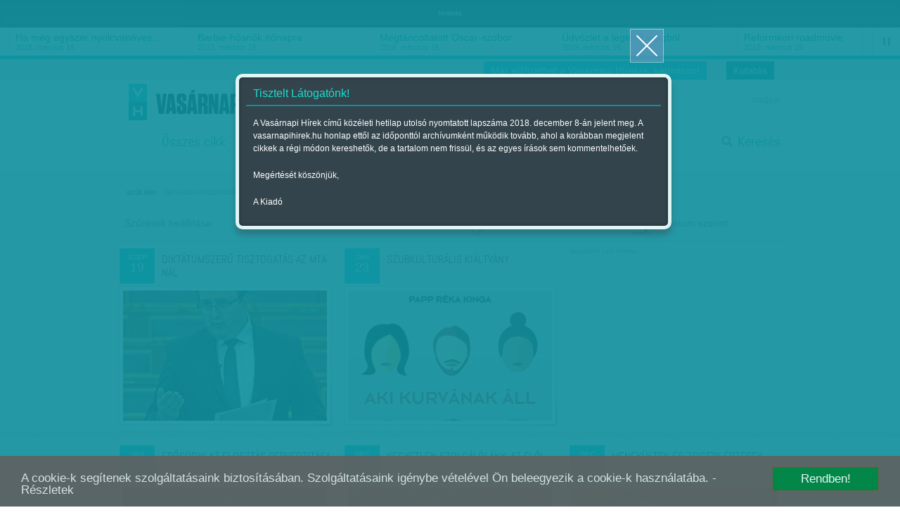

--- FILE ---
content_type: text/html; charset=utf-8
request_url: https://www.vasarnapihirek.hu/cikkek/?cimke_54=54
body_size: 12650
content:
<!DOCTYPE html PUBLIC "-//W3C//DTD XHTML 1.0 Transitional//EN" "http://www.w3.org/TR/xhtml1/DTD/xhtml1-transitional.dtd">
<html xmlns="http://www.w3.org/1999/xhtml" xmlns:fb="http://ogp.me/ns/fb#" lang="hu" xml:lang="hu">
<head>
    <META http-equiv="Content-Type" content="text/html; charset=utf-8" />
    <META http-equiv="Content-Language" content="hu" />
    <META NAME="AUTHOR" CONTENT="Vasárnapi hírek"/>
    <META NAME="COPYRIGHT" CONTENT="Copyright (C) 2026, XXI század Média Kft."/>
    <!-- META NAME="KEYWORDS" CONTENT="Címlap,"/ -->
    <META NAME="DESCRIPTION" CONTENT=""/>
    <META NAME="ROBOTS" CONTENT="INDEX, FOLLOW"/>
    <META NAME="REVISIT-AFTER" CONTENT="1 DAYS"/>

    <meta property="fb:admins" content="100000767527465,100001234820994,100000513361155"/>
	<meta property="fb:app_id" content="165578380132207"/>
    <meta property="og:title" content="Címlap - Vasárnapi hírek" />
    <meta property="og:type" content="website" />
    <meta property="og:url" content="http://www.vasarnapihirek.hu/cikkek/" />
    <meta property="og:image" content="" />
    <meta property="og:site_name" content="Vasárnapi hírek" />
    <meta property="og:description" content=""/>

        <link rel="AUTHOR" title="Impresszum" href="/impresszum" />
    <link rel="HOME" title="Vasárnapi hírek" href="www.vasarnapihirek.hu" />

    <meta name="viewport" content="width=device-width, initial-scale=1, maximum-scale=1" />
    
    
	<link rel="icon" type="image/png" href="/images/_VH/general/favicon.png" />
    <!--[if IE]><link rel="shortcut icon" href="/favicon.ico" /><![endif]-->
    
    <meta name="apple-mobile-web-app-capable" content="no" />
    <meta name="apple-mobile-web-app-status-bar-style" content="default" />
	<meta name="apple-mobile-web-app-title" content="" />


    <link rel="apple-touch-icon-precomposed" sizes="57x57" href="/images/_VH/icons/ios-webclip__57x57.png" />
    <link rel="apple-touch-icon-precomposed" sizes="72x72" href="/images/_VH/icons/ios-webclip__72x72.png" />
	<link rel="apple-touch-icon-precomposed" sizes="114x114" href="/images/_VH/icons/ios-webclip__114x114.png" />
	<link rel="apple-touch-icon-precomposed" sizes="144x144" href="/images/_VH/icons/ios-webclip__144x144.png" />

	<link rel="apple-touch-icon-precomposed" sizes="60x60" href="/images/_VH/icons/ios-webclip__60x60.png" />
	<link rel="apple-touch-icon-precomposed" sizes="76x76" href="/images/_VH/icons/ios-webclip__76x76.png" />
	<link rel="apple-touch-icon-precomposed" sizes="120x120" href="/images/_VH/icons/ios-webclip__120x120.png" />
	<link rel="apple-touch-icon-precomposed" sizes="152x152" href="/images/_VH/icons/ios-webclip__152x152.png" />

	

    <link href="www.vasarnapihirek.hu/rss" title="Címlap - Vasárnapi hírek" type="application/rss+xml" rel="alternate" />
    <title>Címlap - Vasárnapi hírek</title>
    
    <link rel="stylesheet" type="text/css" media="screen" href="/_template/merge_file.php?type=css&ajax=true" />
	
	
	<!--[if IE]>
	<link rel="stylesheet" type="text/css" media="screen" href="/stylesheets/ie/ie.css" />
	<![endif]-->

	<!--[if lte IE 8]>
	<link rel="stylesheet" type="text/css" media="screen" href="/stylesheets/ie/ie8-and-below.css" />
	<![endif]-->

	
    <script type="text/javascript" charset="utf-8" src="/_template/merge_file.php?type=javascript&ajax=true"></script>
    <script type="text/javascript" charset="utf-8" src="/scripts/lang.js.php?ajax=true"></script>
    <script type="text/javascript" charset="utf-8" src="/scripts/ads.popup-msg.js"></script>
	<!--<script type="text/javascript" charset="utf-8">
		VideoJS.setupAllWhenReady();
	</script>-->
     
	<script type="text/javascript" charset="utf-8">
		$(function() {
			$("#menu-stickey, .stickey-submenu-inner").lavaLamp({
				fx: "backout",
				speed: 1000,
				click: function(event, menuItem) {
					return false;
				}
			});
		});
	</script>

	<!-- Google publisher -->
	<script type='text/javascript'>
		(function() {
		var useSSL = 'https:' == document.location.protocol;
		var src = (useSSL ? 'https:' : 'http:') +
		'//www.googletagservices.com/tag/js/gpt.js';
		document.write('<scr' + 'ipt src="' + src + '"></scr' + 'ipt>');
		})();
    </script>
    
     <script type="text/javascript" src="/scripts/cookieconsent.js"></script>
     
    <script type='text/javascript'>
        googletag.defineSlot('/52874944/Vasárnapi_hírek_top', [[728, 90], [920, 100], [970, 90]], 'div-gpt-ad-1535623186138-0').addService(googletag.pubads());
        googletag.defineSlot('/52874944/Vasárnapi_hirek_300x250_1', [[250, 250], [300, 250]], 'div-gpt-ad-1392363332069-1').addService(googletag.pubads());
		googletag.defineSlot('/52874944/Vasárnapi_hírek_300x250_2', [[250, 250], [300, 250]], 'div-gpt-ad-1392363332069-2').addService(googletag.pubads());
		googletag.defineSlot('/52874944/Vasarnapi_hirel_full', [[330, 247], [468, 60], [468, 120], [468, 180], [400, 400]], 'div-gpt-ad-1535622945375-0').addService(googletag.pubads());
		googletag.defineSlot('/52874944/Vasarnapi_hirek_full_kepek_alatt', [[468, 120], [468, 60], [400, 400], [468, 600], [468, 180], [330, 247], [300, 250]], 'div-gpt-ad-1539326009513-0').addService(googletag.pubads());
        
		googletag.pubads().enableSyncRendering();
		googletag.pubads().enableSingleRequest();
        googletag.pubads().collapseEmptyDivs();
		googletag.enableServices();
    </script>



</head>
<body>
	<!-- Analytics -->
    
<script>
  (function(i,s,o,g,r,a,m){i['GoogleAnalyticsObject']=r;i[r]=i[r]||function(){
  (i[r].q=i[r].q||[]).push(arguments)},i[r].l=1*new Date();a=s.createElement(o),
  m=s.getElementsByTagName(o)[0];a.async=1;a.src=g;m.parentNode.insertBefore(a,m)
  })(window,document,'script','//www.google-analytics.com/analytics.js','ga');

  ga('create', 'UA-1876024-14', 'auto');
  //ga('create', 'UA-1876024-14', 'auto');
  ga('send', 'pageview');
</script>
	
	<!-- Facebook -->
	    <div id="fb-root"></div>
    <script>
	  window.fbAsyncInit = function() {
		FB.init({
		  appId      : '165578380132207', // App ID
		  status     : false, // check login status
		  cookie     : true, // enable cookies to allow the server to access the session
		  oauth      : true, // enable OAuth 2.0
		  xfbml      : true  // parse XFBML
		});
	
		//
		// All your canvas and getLogin stuff here
		//
	  };
	
	(function(d, s, id) {
      var js, fjs = d.getElementsByTagName(s)[0];
      if (d.getElementById(id)) return;
      js = d.createElement(s); js.id = id;
      js.src = "//connect.facebook.net/hu_HU/all.js";
      fjs.parentNode.insertBefore(js, fjs);
    }(document, 'script', 'facebook-jssdk'));
    </script>

	
	
	
	<div class="select-popup-container tohide-mobile">
		<div class="select-popup-logo"></div>
		<div class="select-popup-close"></div>

		<div class="select-popup-head"><div></div></div>

		<div class="select-popup-body"></div>
	</div>
    
    <script type="text/javascript" charset="utf-8" src="/scripts/cookie.js" ></script>
    <script type="text/javascript">
      $(function() {
         console.log( "ready!" );
         if(readCookie("site_is_archive")=="true"){
            
         } else {
            createCookie("site_is_archive","true",1);
            
            var type = 'wide', 
            title = 'Tisztelt Látogatónk!', 
            content = '<p>A Vasárnapi Hírek című közéleti hetilap utolsó nyomtatott lapszáma 2018. december 8-án jelent meg. A vasarnapihirek.hu honlap ettől az időponttól archívumként működik tovább, ahol a korábban megjelent cikkek a régi módon kereshetők, de a tartalom nem frissül, és az egyes írások sem kommentelhetőek.</p><p>Megértését köszönjük,</p><p>A Kiadó</p>',
            buttons = '', 
            postdata = '';
            
            popup_msg( type, title, content, buttons, postdata );
         }
      });
    </script>



	<div id="tipp-popup">
		<div id="tipp-icon"></div>
		<div id="tipp-content"></div>
	</div>
    
    
	

	

	<div class="popup-msg-cover">
		<div class="popup-msg-container" data-height="330">
			<div class="popup-msg-close" onclick="popup_msg_close();"></div>


			<div class="popup-msg-box" data-height="320">
				<div class="content" data-height="300">
					<div class="popup-msg-title">
						<h2></h2>
					</div>


					<div id="popup-msg-body" class="popup-msg-body">
					</div><!-- .popup-msg-body -->


					<div class="clear" style="height: 10px;"></div>
				</div><!-- .content -->
			</div><!-- .popup-msg-box -->


			<div class="popup-msg-buttons">
			</div>
		</div>
	</div>


	<div id="banner-head">
        <div class="container-24">
        	<center>    <span style="font-size:9px; color:#eee;">hirdetés</span><!-- /52874944/Vasárnapi_hírek_top -->
<div id='div-gpt-ad-1535623186138-0'>
<script>
googletag.cmd.push(function() { googletag.display('div-gpt-ad-1535623186138-0'); });
</script>
</div>	</center>
            <div class="clear"></div>
        </div>
    </div>	<div id="ticker" class="tohide-mobile">
		<div class="activation-panel" style="left: 0;"></div>
		<div class="activation-panel" style="right: 0;"></div>
		
		
		<!-- itt jelenik meg a prev gomb -->
		<div id="ticker-prev-container" class="ticker-control-container tohide" style="left: 0;"></div>
		
		
		<!-- itt jelennek meg a play/pause/next gombok -->
		<div id="ticker-right-container" class="ticker-control-container tohide" style="right: 0; width: 54px;">
			<div id="ticker-next-container" class="ticker-control-button"></div>
			<div id="ticker-auto-container" class="ticker-control-button"></div>
		</div>
				
		
		
		<div id="news-container">
			<ul id="news-slider">
	                        <li id="news-slider-panel-0">
                    <div class="news" onclick="location.href='/izles/parkapcsolati_matine__loveshake_az_elet_osszeraz_hatszin_teatrum';">
                        <h3>Párkapcsolati matiné</h3>
                        <span class="news-date">2018. március 16.</span>
                    </div>
                </li> 
	                        <li id="news-slider-panel-1">
                    <div class="news" onclick="location.href='/izles/ha_meg_egyszer_nyolcvaneves_lehetnek_bekes_itala_portrek_tarlat';">
                        <h3>Ha még egyszer nyolcvanéves&hellip;</h3>
                        <span class="news-date">2018. március 16.</span>
                    </div>
                </li> 
	                        <li id="news-slider-panel-2">
                    <div class="news" onclick="location.href='/izles/barbiehosnok_nonapra';">
                        <h3>Barbie-hősnők nőnapra</h3>
                        <span class="news-date">2018. március 16.</span>
                    </div>
                </li> 
	                        <li id="news-slider-panel-3">
                    <div class="news" onclick="location.href='/izles/megtancoltatott_oscarszobor';">
                        <h3>Megtáncoltatott Oscar-szobor</h3>
                        <span class="news-date">2018. március 16.</span>
                    </div>
                </li> 
	                        <li id="news-slider-panel-4">
                    <div class="news" onclick="location.href='/izles/tavkapcsolo_udvozlet_a_legelso_vilagbol_itt_es_most_hbo';">
                        <h3>Üdvözlet a legelső világból</h3>
                        <span class="news-date">2018. március 16.</span>
                    </div>
                </li> 
	                        <li id="news-slider-panel-5">
                    <div class="news" onclick="location.href='/izles/mozgokep__reformkori_roadmovie__vandorszineszek_';">
                        <h3>Reformkori roadmovie</h3>
                        <span class="news-date">2018. március 15.</span>
                    </div>
                </li> 
	                        <li id="news-slider-panel-6">
                    <div class="news" onclick="location.href='/izles/latvany__a_fenykepeles_varazslatos_multja_es_jelene__a_felejtes_emlekei_-_foto/modell_2_magyar_kepzomuveszeti_egyetem';">
                        <h3>A fényképelés varázslatos&hellip;</h3>
                        <span class="news-date">2018. március 15.</span>
                    </div>
                </li> 
	                        <li id="news-slider-panel-7">
                    <div class="news" onclick="location.href='/fokusz/hargitai_miklos_es_bocsasd_meg_vetkeinket';">
                        <h3>Hargitai Miklós: És bocsásd meg&hellip;</h3>
                        <span class="news-date">2018. március 14.</span>
                    </div>
                </li> 
	                        <li id="news-slider-panel-8">
                    <div class="news" onclick="location.href='/fokusz/leszamolas_szlovakiaban_';">
                        <h3>Leszámolás Szlovákiában </h3>
                        <span class="news-date">2018. március 12.</span>
                    </div>
                </li> 
	                        <li id="news-slider-panel-9">
                    <div class="news" onclick="location.href='/friss/chipekkel_a_rak_ellen';">
                        <h3>Chipekkel a rák ellen</h3>
                        <span class="news-date">2018. március 12.</span>
                    </div>
                </li> 
	        			</ul>
		</div>
	</div>

	    
		<div id="top-bar" class="tohide-mobile">
		<div class="container-24">
			


			<div class="grid grid-24">
								<div class="top-bar-box top-bar-box-login right">
                <p style="background:#0e909d;" align="center"><a href="http://survey.publicus.hu/index.php?r=survey/index&sid=571951&lang=hu" target="_blank" style="color:#fff; padding:0 10px">Kutatás</a></p>
                </div>


				<div class="top-bar-box top-bar-box-login right">
                <p style="background:#19becf;" align="center"><a href="https://lap.mezogazdakiado.hu/kiadvanyok/vasarnapi_hirek" target="_blank" style="color:#fff; padding:0 10px">Már előfizethet a Vasárnapi Hírekre, kattintson!</a></p>
                </div>  
			</div>
		</div>
	</div>	
	<div id="header" class="tohide-mobile">
			<script type="text/javascript" charset="utf-8">
		$(function() {
			$("#search-field").autocomplete('/_includes/search/ajax/autocomplete_result.php', {
				selectFirst: true, 
				autoFill: true, 
				minChars: 1, 
				extraParams: { ajax: true, tipus: 1 }
			});


			/*$("#search-field").result(function(event, data, formatted) {
				if (data){
					//$("#search_1").val(data[1]);
					//$("#search_2").val(data[2]);
				}
			});*/
		});
	</script>



	<div id="stickey-menu" class="tohide">
		<div class="container-24">
			<div class="logo logo-stickey"></div>

			<ul id="menu-stickey" class="lavaLampBottomStyle">
			

				<li class="hidden ">&nbsp;</li>
	            	                    <li class=""><a id="menu-stickey-260" class="menu-item" href="/cikkek/" data="submenu-260">Összes cikk</a></li>
	                    	                    <li class=""><a id="menu-stickey-245" class="menu-item" href="/friss" data="submenu-245">Friss</a></li>
	                    	                    <li class=""><a id="menu-stickey-247" class="menu-item" href="/fokusz" data="submenu-247">Fókusz</a></li>
	                    	                    <li class=""><a id="menu-stickey-248" class="menu-item" href="/szerintem" data="submenu-248">Szerintem</a></li>
	                    	                    <li class=""><a id="menu-stickey-249" class="menu-item" href="/izles" data="submenu-249">Ízlés</a></li>
	                    	                    <li class=""><a id="menu-stickey-224" class="menu-item" href="/sport" data="submenu-224">Sport</a></li>
	                    
				<li class="search"><a id="menu-stickey-search" class="menu-item" href="#" onclick="show_stickey_menu( 'menu-stickey-search', 'stickey-search' ); return false;">Keresés</a></li>
			</ul>
		</div>


		<div class="scrolltop" onclick="scrollto( 0 );"></div>
	</div>


	<div id="stickey-submenu" class="stickey-submenu-submenu tohide">
		<div class="stickey-submenu-triangle"></div>


		<div class="stickey-submenu-mask">
	        


			<div class="stickey-submenu-panel stickey-search">
				<div class="container-24">
					<div class="search-container">
						<form name="search_form" id="search_form" method="GET" action="/kereses">
							<input type="text" name="search-field" id="search-field" class="search-field" value="Keresett kifejezés megadása..." onfocus="if (this.value==this.defaultValue) {this.value='';}" onblur="if (this.value=='') {this.value=this.defaultValue;}" />

							<input type="submit" name="search-do" id="search-do" class="search-do" value="&nbsp;" />
						</form>
					</div>

					<div class="col left">
					<a href="/kereses">Részletes keresés</a>
					<a href="#" onclick="erase_fields( new Array('search-field') ); return false;">Mező törlése</a>
					</div>
				</div>
			</div>
		</div>
	</div>

		<div class="container-24">
			<div class="login-panel tohide-mobile">
                <a href="/cikkek/?lang=hu">magyar</a>			</div>



			<div id="geo-logo" onclick="location.href='/';"><div id="site-logo"></div></div>
            <div id="login_panel"></div>
            <script type="text/javascript">
                           </script>
			<!-- #chooser -->
<div id="chooser">
    <ul>
                	<li><div onclick="location.href=('/');">Vasárnapi Hírek</div></li>
                        	<li><div onclick="window.open('http://www.szabadfold.hu');">Szabad Föld online</div></li>
                        	<li><div onclick="window.open('http://www.mezogazdakiado.hu');">Mezőgazda Kiadó</div></li>
                        	<li><div onclick="window.open('http://www.geopen.hu');">Geopen Kiadó</div></li>
                        	<li><div onclick="window.open('http://www.videkize.hu');">Vidék íze</div></li>
                        	<li><div onclick="window.open('http://www.dietafitnesz.hu/');">Diéta és fitnesz</div></li>
                </ul>

    <div class="chooser-close toshow-tablet"></div>
</div>


			<ul id="menu" class="lavaLampBottomStyle">
				

				<li class="hidden ">&nbsp;</li>
	            	                    <li class=""><a id="fomenu_260-button" class="menu-item" href="/cikkek/" data="submenu-260">Összes cikk</a></li>
	                    	                    <li class=""><a id="fomenu_245-button" class="menu-item" href="/friss" data="submenu-245">Friss</a></li>
	                    	                    <li class=""><a id="fomenu_247-button" class="menu-item" href="/fokusz" data="submenu-247">Fókusz</a></li>
	                    	                    <li class=""><a id="fomenu_248-button" class="menu-item" href="/szerintem" data="submenu-248">Szerintem</a></li>
	                    	                    <li class=""><a id="fomenu_249-button" class="menu-item" href="/izles" data="submenu-249">Ízlés</a></li>
	                    	                    <li class=""><a id="fomenu_224-button" class="menu-item" href="/sport" data="submenu-224">Sport</a></li>
	                    			
				<li class="search"><a class="menu-item" href="/kereses" onclick="show_stickey_menu( 'menu-stickey-search', 'stickey-search' ); return false;">Keresés</a></li>
			</ul><!-- #menu -->

			

			<div id="submenus" class="submenus-visible">
				<div class="submenus-texture"></div>

							</div>
		</div>


		<div class="line line-dashed line-below-menu"></div>


		<div class="clear"></div>
	</div><!-- #header -->



	<div class="body">

<script type="text/javascript" charset="utf-8" src="/scripts/actions.js"></script>





		<div class="container-24 breadcrumbs-container-24">
			<div id="filters" class="">
				<h1> 
                                <span>
						<span>szűkítés:</span> társadalomtudósok&nbsp;                    	<span onclick="location.href=('/cikkek/')" class="filters-delete">&nbsp;&nbsp;</span>
                    </span>
                               		</h1>
           	</div>

           	<div class="clear"></div>
        </div>
            
        <div class="clear"></div>



            <ul id="filter">
        <li class="tohide-mobile">
            <div class="filter-li-box">
                <div id="szuresek_beallitasa" class="filter-li-title">Szűrések beállítása</div>
            </div>
        </li>

        <li id="head-authors" class="clickable" onclick="open_filters( '#head-authors' );">
            <div class="filter-li-box" id="filter-head-authors">
                <div class="filter-li-icon filter-icon-author"></div>
                <div class="filter-li-title tohide-mobile">Szerző szerint</div>
            </div> 
        </li>
        <li id="head-tags" class="clickable" onclick="open_filters( '#head-tags' );">
            <div class="filter-li-box" id="filter-head-tags">
                <div class="filter-li-icon filter-icon-tag"></div>
                <div class="filter-li-title tohide-mobile">Címke szerint</div>
            </div>
        </li>
        <li id="head-dates" class="clickable tohide" onclick="open_filters( '#head-dates' );">
            <div class="filter-li-box" id="filter-head-date">
                <div class="filter-li-icon filter-icon-date"></div>
                <div class="filter-li-title tohide-mobile">Dátum szerint</div>
            </div>
        </li>
    </ul>

    <div class="clear"></div>


    

        <div id="filter-cover" class="to-hide">
        <div id="filter-container">
            <div id="filter-body">
                <div id="filter-loader-cover"><div id="filter-loader"></div></div>
                
                <div id="filter-mask">
                    <div id="filter-panel"> 
                        <div id="panel-authors" class="panels" style="min-height: 60px;">
                        </div> 
                        <script type="text/javascript">
                            $.ajax({
                                type: "POST",
                                url: "/_includes/cikk/template/authors_form.php",
                                data: "ajax=true&url=/cikkek/?cimke_54=54&speci=",
                                success: function(response){
                                     $("#panel-authors").html(response);
                                     filters_checkbox_az_utolso_sorban();
                                }
                            });
                        </script>               
                        <!-- #panel-1 -->
                        
                        
                        
                        <div id="panel-tags" class="panels" style="min-height: 60px;">
                        </div>
                        <script type="text/javascript">
                            $.ajax({
                                type: "POST",
                                url: "/_includes/cikk/template/kulcsszo_form.php",
                                data: "ajax=true&url=/cikkek/?cimke_54=54&speci=",
                                success: function(response){
                                     $("#panel-tags").html(response);
                                     filters_checkbox_az_utolso_sorban();
                                }
                            });
                        </script> 
                        <!-- #panel-2 -->
                        
                        
                        
                        <div id="panel-dates" class="panels" style="min-height: 60px;">
                            <form id="panel-dates_form" name="panel-dates_form" action="/cikkek/?cimke_54=54" method="GET">
    	<div class="clear" style="height: 5px;"></div>
        <input type="hidden" name="id" id="id" value="" />
        		
		<div class="filter-txt filter-txt-pleft-20 filter-txt-pright-5 tohide-tablet-portrait">szűrés <b>adott napra:</b></div>
		
		<div class="container tohide-tablet-portrait" style="float: left;">
			 <input type="text" name="fix-day" id="fix-day" class="field-tiny date-pick" value="2026 / 01 / 21" placeholder="2026 / 01 / 21" onChange="javascript:document.getElementById('period-1').value=this.value; document.getElementById('period-2').value=this.value;"/>
		</div>
		 
		<div class="filter-txt filter-txt-line tohide-tablet-portrait">&nbsp;</div>
		
		<div class="filter-txt filter-txt-pright-5">szűrés <b>időintervallumra:</b></div>
		
		<div class="container" style="float: left;">
			<input type="text" name="period-1" id="period-1" class="field-tiny date-pick" value="2025 / 12 / 01" placeholder="2025 / 12 / 01" />
		</div>
        <div class="filter-txt">&nbsp;&nbsp;-től</div>
        <div class="filter-txt filter-txt-duration">&nbsp;</div>
		<div class="container" style="float: left;">
			<input type="text" name="period-2" id="period-2" class="field-tiny date-pick" value="2026 / 01 / 21" placeholder="2026 / 01 / 21" />
		</div>
        <div class="filter-txt">&nbsp;&nbsp;-ig</div>
    </form>
    

    <div class="clear"></div>
                        </div><!-- #panel-3 -->
                        
                    </div><!-- #filter-panel -->
                </div><!-- #filter-mask -->
            </div><!-- #filter-body -->
            
            <div id="filter-bottom">
                <div id="filter-count"></div>

                <input type="button" name="accept-filtering_user" id="accept-filtering_user" class="popup-msg-btn popup-msg-filter popup-msg-apply-filter" value="Alkalmaz" />
            </div>
        </div><!-- #filter-container -->
        
        
        <div class="clear"></div>


        <div class="clear" style="height: 130px;"></div>
    </div>

        

    <div class="clear"></div>




        <div class="container-24 cikklista-container-24">
			<div id="lista">
				<div class="clear"></div>

				

							
		<div class="grid grid-8 pulled-8 article-box" onclick="if(navigator.userAgent.search('MSIE 7') != -1) { location.href='/fokusz/diktatumszeru_tisztogatas_az_mtanal'; }">
			<div class="ab-cont">
				<a class="article-link-cover" href="/fokusz/diktatumszeru_tisztogatas_az_mtanal">&nbsp;</a>

				<div class="ab-head icons">
					<div class="icon date" data="2018. szeptember 19.">
						<span>szep</span><br />19					</div>

					<div class="ab-title"><h3><a href="/fokusz/diktatumszeru_tisztogatas_az_mtanal">Diktátumszerű tisztogatás az MTA-nál</a></h3></div>
				</div>


				<div class="clear"></div>


				<div class="ab-body">
					<div class="ab-overlay">
						<p>
						Egyre durvábban folyik bele az állam a tudományos életbe: nem csak az MTA kutatásfinanszírozását venné a kezébe, de egyes intézeteket meg is szüntetne, a tisztogatást a sokszor&hellip;						</p>

						<p class="ab-meta">
							<b>F. Szabó Kata</b>							 | 2018. szeptember 19.						</p>
					</div>

					<div class="ab-content">
										<div class="ab-image">
												<div class="image-container">
							<img alt="Diktátumszerű tisztogatás az MTA-nál" src="/files/public/temp/klMdMeIh_1_290x185.png" />
						</div>
					</div>
										</div>
				</div>
			</div>
		</div>

		

							
		<div class="grid grid-8 pulled-8 article-box" onclick="if(navigator.userAgent.search('MSIE 7') != -1) { location.href='/izles/olvasobarat_szubkulturalis_kialtvany_papp_reka_kinga_aki_kurvanak_all_-_szexmunkasztorik_'; }">
			<div class="ab-cont">
				<a class="article-link-cover" href="/izles/olvasobarat_szubkulturalis_kialtvany_papp_reka_kinga_aki_kurvanak_all_-_szexmunkasztorik_">&nbsp;</a>

				<div class="ab-head icons">
					<div class="icon date" data="2018. január 23.">
						<span>jan</span><br />23					</div>

					<div class="ab-title"><h3><a href="/izles/olvasobarat_szubkulturalis_kialtvany_papp_reka_kinga_aki_kurvanak_all_-_szexmunkasztorik_">Szubkulturális kiáltvány</a></h3></div>
				</div>


				<div class="clear"></div>


				<div class="ab-body">
					<div class="ab-overlay">
						<p>
						Papp Réka Kinga: Aki kurvának áll
– Szexmunka-sztorik 						</p>

						<p class="ab-meta">
							<b>Nagy B. György</b>							 | 2018. január 23.						</p>
					</div>

					<div class="ab-content">
										<div class="ab-image">
												<div class="image-container">
							<img alt="Szubkulturális kiáltvány" src="/files/public/temp/yMmKqJaq_1_290x185.png" />
						</div>
					</div>
										</div>
				</div>
			</div>
		</div>

								<div class="grid grid-8 pulled-8 article-box ab-banner">
							<div class="ab-banner-cont">    <!-- Vasárnapi_hirek_300x250_1 -->
<div id='div-gpt-ad-1392363332069-1'>
<script type='text/javascript'>
	googletag.display('div-gpt-ad-1392363332069-1');
</script>
</div>

<span class="banner_hirdetes_felirat">társadalmi célú hirdetés</span>   
</div> 
						</div>
                        

							
		<div class="grid grid-8 pulled-8 article-box" onclick="if(navigator.userAgent.search('MSIE 7') != -1) { location.href='/fokusz/interju__erosodik_az_elosztas_perverzitasa'; }">
			<div class="ab-cont">
				<a class="article-link-cover" href="/fokusz/interju__erosodik_az_elosztas_perverzitasa">&nbsp;</a>

				<div class="ab-head icons">
					<div class="icon date" data="2018. január 22.">
						<span>jan</span><br />22					</div>

					<div class="ab-title"><h3><a href="/fokusz/interju__erosodik_az_elosztas_perverzitasa">Erősödik az elosztás perverzitása - A szegények&hellip;</a></h3></div>
				</div>


				<div class="clear"></div>


				<div class="ab-body">
					<div class="ab-overlay">
						<p>
						Felülről kényszerítik a társadalomra az apátiát, az egyenlőtlenségek pedig folyamatosan nőnek. A domináns politikának csak a hatalom és a pénz a fontos, és teljesen mindegy, hogy ezt&hellip;						</p>

						<p class="ab-meta">
							<b>Markotay Csaba</b>							 | 2018. január 22.						</p>
					</div>

					<div class="ab-content">
										<div class="ab-image">
												<div class="image-container">
							<img alt="Erősödik az elosztás perverzitása - A szegények számára eltűnt a remény - Ferge Zsuzsa-interjú" src="/files/public/temp/dIPJOjnP_1_290x185.png" />
						</div>
					</div>
										</div>
				</div>
			</div>
		</div>

		

							
		<div class="grid grid-8 pulled-8 article-box" onclick="if(navigator.userAgent.search('MSIE 7') != -1) { location.href='/fokusz/kegyetlen_szolgalolany_felcsuti_peter_atkinson_konyverol'; }">
			<div class="ab-cont">
				<a class="article-link-cover" href="/fokusz/kegyetlen_szolgalolany_felcsuti_peter_atkinson_konyverol">&nbsp;</a>

				<div class="ab-head icons">
					<div class="icon date" data="2017. december 18.">
						<span>dec</span><br />18					</div>

					<div class="ab-title"><h3><a href="/fokusz/kegyetlen_szolgalolany_felcsuti_peter_atkinson_konyverol">Kegyetlen szolgálólány: az elől haladók felhúzzák a&hellip;</a></h3></div>
				</div>


				<div class="clear"></div>


				<div class="ab-body">
					<div class="ab-overlay">
						<p>
						Populizmus, Trump és Orbán – a modern kapitalizmus válságtünetei. Az emberek mostanság döbbennek rá a fejlett világban: többségük a globalizáció vesztese. Mit kellene tennünk? –&hellip;						</p>

						<p class="ab-meta">
							<b>Rácz I. Péter</b>							 | 2017. december 18.						</p>
					</div>

					<div class="ab-content">
										<div class="ab-image">
												<div class="image-container">
							<img alt="Kegyetlen szolgálólány: az elől haladók felhúzzák a létrát – Felcsuti Péter közgazdász az egyenlőtlenség végpontjairól" src="/files/public/temp/clolruif_1_290x185.png" />
						</div>
					</div>
										</div>
				</div>
			</div>
		</div>

		

							
		<div class="grid grid-8 pulled-8 article-box" onclick="if(navigator.userAgent.search('MSIE 7') != -1) { location.href='/fokusz/sem_elismerni_sem_kezelni__joseph_p_forgas_interju_ka'; }">
			<div class="ab-cont">
				<a class="article-link-cover" href="/fokusz/sem_elismerni_sem_kezelni__joseph_p_forgas_interju_ka">&nbsp;</a>

				<div class="ab-head icons">
					<div class="icon date" data="2017. december 3.">
						<span>dec</span><br />03					</div>

					<div class="ab-title"><h3><a href="/fokusz/sem_elismerni_sem_kezelni__joseph_p_forgas_interju_ka">Menekültek és zsigeri érzések –  Joseph P. Forgas&hellip;</a></h3></div>
				</div>


				<div class="clear"></div>


				<div class="ab-body">
					<div class="ab-overlay">
						<p>
						Sem elismerni, sem kezelni 
– 
Orbán Viktor a menekülthelyzetre adott válaszával nyeri meg a következő választást, mert a magyarok (ahogy általában az emberek) számára is az egyik&hellip;						</p>

						<p class="ab-meta">
							<b>Kertész Anna</b>							 | 2017. december 3.						</p>
					</div>

					<div class="ab-content">
										<div class="ab-image">
												<div class="image-container">
							<img alt="Menekültek és zsigeri érzések –  Joseph P. Forgas világhírű szociálpszichológussal beszélgettünk" src="/files/public/temp/jnfeNgTO_1_290x185.png" />
						</div>
					</div>
										</div>
				</div>
			</div>
		</div>

		

							
		<div class="grid grid-8 pulled-8 article-box" onclick="if(navigator.userAgent.search('MSIE 7') != -1) { location.href='/friss/eljenek_a_kriptoanarchistak'; }">
			<div class="ab-cont">
				<a class="article-link-cover" href="/friss/eljenek_a_kriptoanarchistak">&nbsp;</a>

				<div class="ab-head icons">
					<div class="icon date" data="2017. november 24.">
						<span>nov</span><br />24					</div>

					<div class="ab-title"><h3><a href="/friss/eljenek_a_kriptoanarchistak">Éljenek a kriptoanarchisták!</a></h3></div>
				</div>


				<div class="clear"></div>


				<div class="ab-body">
					<div class="ab-overlay">
						<p>
						- Másfél millió euróval támogatja az Európai Kutatási Tanács egy magyar társadalomtudós, Bodó Balázs kutatási projektjét
<br>- A bitcoin-tranzakciókhoz se központi irányítás, se&hellip;						</p>

						<p class="ab-meta">
							<b>Csejtei Orsolya</b>							 | 2017. november 24.						</p>
					</div>

					<div class="ab-content">
										<div class="ab-image">
												<div class="image-container">
							<img alt="Éljenek a kriptoanarchisták!" src="/files/public/temp/DcfyUdUc_1_290x185.png" />
						</div>
					</div>
										</div>
				</div>
			</div>
		</div>

		

							
		<div class="grid grid-8 pulled-8 article-box" onclick="if(navigator.userAgent.search('MSIE 7') != -1) { location.href='/fokusz/valami_megroppant_interju_vajda_mihaly'; }">
			<div class="ab-cont">
				<a class="article-link-cover" href="/fokusz/valami_megroppant_interju_vajda_mihaly">&nbsp;</a>

				<div class="ab-head icons">
					<div class="icon date" data="2017. szeptember 26.">
						<span>szep</span><br />26					</div>

					<div class="ab-title"><h3><a href="/fokusz/valami_megroppant_interju_vajda_mihaly">A jobbágyok társadalma –  Interjú Vajda Mihály&hellip;</a></h3></div>
				</div>


				<div class="clear"></div>


				<div class="ab-body">
					<div class="ab-overlay">
						<p>
						Valami megroppant - Az örökölt és fenntartott jobbágymentalitás az egyik legfőbb oka annak, hogy a magyar társadalom nem tud és nem akar alternatívát az illiberális demokráciával&hellip;						</p>

						<p class="ab-meta">
							<b>Rácz I. Péter</b>							 | 2017. szeptember 26.						</p>
					</div>

					<div class="ab-content">
										<div class="ab-image">
												<div class="image-container">
							<img alt="A jobbágyok társadalma –  Interjú Vajda Mihály filozófussal" src="/files/public/temp/qtgHGSCn_1_290x185.png" />
						</div>
					</div>
										</div>
				</div>
			</div>
		</div>

		

							
		<div class="grid grid-8 pulled-8 article-box" onclick="if(navigator.userAgent.search('MSIE 7') != -1) { location.href='/fokusz/200_eve_tudhato_szulinap'; }">
			<div class="ab-cont">
				<a class="article-link-cover" href="/fokusz/200_eve_tudhato_szulinap">&nbsp;</a>

				<div class="ab-head icons">
					<div class="icon date" data="2017. szeptember 15.">
						<span>szep</span><br />15					</div>

					<div class="ab-title"><h3><a href="/fokusz/200_eve_tudhato_szulinap">200 éve tudható szülinap</a></h3></div>
				</div>


				<div class="clear"></div>


				<div class="ab-body">
					<div class="ab-overlay">
						<p>
						- Egy kisebb stadionnyi pénzt költünk az Arany-emlékévre
<br>- A költő, akivel könnyebben érthető a rendszerváltás utáni depresszió
<br>- Lenne mit tanulnunk a lengyelektől – mondja&hellip;						</p>

						<p class="ab-meta">
							<b>Kövesdi Péter</b>							 | 2017. szeptember 15.						</p>
					</div>

					<div class="ab-content">
										<div class="ab-image">
												<div class="image-container">
							<img alt="200 éve tudható szülinap" src="/files/public/temp/raJLCOEq_1_290x185.png" />
						</div>
					</div>
										</div>
				</div>
			</div>
		</div>

		

							
		<div class="grid grid-8 pulled-8 article-box" onclick="if(navigator.userAgent.search('MSIE 7') != -1) { location.href='/izles/pocakos_janko_lanya_ormos_maria_remenyek_es_csalodasok'; }">
			<div class="ab-cont">
				<a class="article-link-cover" href="/izles/pocakos_janko_lanya_ormos_maria_remenyek_es_csalodasok">&nbsp;</a>

				<div class="ab-head icons">
					<div class="icon date" data="2017. szeptember 1.">
						<span>szep</span><br />01					</div>

					<div class="ab-title"><h3><a href="/izles/pocakos_janko_lanya_ormos_maria_remenyek_es_csalodasok">Pocakos Jankó lánya</a></h3></div>
				</div>


				<div class="clear"></div>


				<div class="ab-body">
					<div class="ab-overlay">
						<p>
						Ormos Mária: Remények és csalódások						</p>

						<p class="ab-meta">
							<b>Nagy B. György</b>							 | 2017. szeptember 1.						</p>
					</div>

					<div class="ab-content">
										<div class="ab-image">
												<div class="image-container">
							<img alt="Pocakos Jankó lánya" src="/files/public/temp/RrliuTvs_1_290x185.png" />
						</div>
					</div>
										</div>
				</div>
			</div>
		</div>

								<div class="grid grid-8 pulled-8 article-box ab-banner">
							<div class="ab-banner-cont">    <!-- Vasárnapi_hírek_300x250_2 -->
<div id='div-gpt-ad-1392363332069-2'>
<script type='text/javascript'>
	googletag.display('div-gpt-ad-1392363332069-2');
</script>
</div>
<span class="banner_hirdetes_felirat">hirdetés</span></div>
						</div>
                        

							
		<div class="grid grid-8 pulled-8 article-box" onclick="if(navigator.userAgent.search('MSIE 7') != -1) { location.href='/friss/kibol_lesz_ongyilkos_terrorista'; }">
			<div class="ab-cont">
				<a class="article-link-cover" href="/friss/kibol_lesz_ongyilkos_terrorista">&nbsp;</a>

				<div class="ab-head icons">
					<div class="icon date" data="2017. augusztus 31.">
						<span>aug</span><br />31					</div>

					<div class="ab-title"><h3><a href="/friss/kibol_lesz_ongyilkos_terrorista">Kiből lesz öngyilkos terrorista?</a></h3></div>
				</div>


				<div class="clear"></div>


				<div class="ab-body">
					<div class="ab-overlay">
						<p>
						Nem az iszlám radikalizálódik, hanem a radikálisok iszlamizálódnak. Erre a megállapításra jutott egy francia társadalomkutató, aki arra keresi a választ: mi visz rá öngyilkos&hellip;						</p>

						<p class="ab-meta">
							<b>Bártfai Gergely</b>							 | 2017. augusztus 31.						</p>
					</div>

					<div class="ab-content">
										<div class="ab-image">
												<div class="image-container">
							<img alt="Kiből lesz öngyilkos terrorista?" src="/files/public/temp/fiuxcioy_1_290x185.png" />
						</div>
					</div>
										</div>
				</div>
			</div>
		</div>

		

							
		<div class="grid grid-8 pulled-8 article-box" onclick="if(navigator.userAgent.search('MSIE 7') != -1) { location.href='/fokusz/igy_olvasunk_mi'; }">
			<div class="ab-cont">
				<a class="article-link-cover" href="/fokusz/igy_olvasunk_mi">&nbsp;</a>

				<div class="ab-head icons">
					<div class="icon date" data="2017. augusztus 1.">
						<span>aug</span><br />01					</div>

					<div class="ab-title"><h3><a href="/fokusz/igy_olvasunk_mi">Így olvasunk mi - Interjú Tófalvy Tamás médiakutatóval</a></h3></div>
				</div>


				<div class="clear"></div>


				<div class="ab-body">
					<div class="ab-overlay">
						<p>
						Hogyan segítette a Facebook a magyar kormány médiaterjeszkedését? Ki számít újságírónak, ki nem? Hogyan boldogulunk a propaganda és az álhírek világában? A Magyarországi&hellip;						</p>

						<p class="ab-meta">
							<b>Rácz I. Péter</b>							 | 2017. augusztus 1.						</p>
					</div>

					<div class="ab-content">
										<div class="ab-image">
												<div class="image-container">
							<img alt="Így olvasunk mi - Interjú Tófalvy Tamás médiakutatóval" src="/files/public/temp/WPaGNHkm_1_290x185.png" />
						</div>
					</div>
										</div>
				</div>
			</div>
		</div>

		

							
		<div class="grid grid-8 pulled-8 article-box" onclick="if(navigator.userAgent.search('MSIE 7') != -1) { location.href='/friss/elszabadult_szornyeteg_halozati-elnyomas_marechal_K-A-T'; }">
			<div class="ab-cont">
				<a class="article-link-cover" href="/friss/elszabadult_szornyeteg_halozati-elnyomas_marechal_K-A-T">&nbsp;</a>

				<div class="ab-head icons">
					<div class="icon date" data="2017. március 28.">
						<span>márc</span><br />28					</div>

					<div class="ab-title"><h3><a href="/friss/elszabadult_szornyeteg_halozati-elnyomas_marechal_K-A-T">Elszabadult! &apos;Szörnyeteg lett belőle, amelyet senki&hellip;</a></h3></div>
				</div>


				<div class="clear"></div>


				<div class="ab-body">
					<div class="ab-overlay">
						<p>
						Facebook-forradalmak és szabadság helyett elnyomást hozott az internet az autokratikus rezsimek népeinek. A diktátorok is hamar megtanulták használni, méghozzá saját céljaikra, a&hellip;						</p>

						<p class="ab-meta">
							<b>Kőműves Anita</b>							 | 2017. március 28.						</p>
					</div>

					<div class="ab-content">
										<div class="ab-image">
												<div class="image-container">
							<img alt="Elszabadult! &apos;Szörnyeteg lett belőle, amelyet senki sem tud kontrollálni&apos;" src="/files/public/temp/useagCyq_1_290x185.png" />
						</div>
					</div>
										</div>
				</div>
			</div>
		</div>

		

							
		<div class="grid grid-8 pulled-8 article-box" onclick="if(navigator.userAgent.search('MSIE 7') != -1) { location.href='/fokusz/egymasra_talalni_sokszinu_befogado_munkahelyeken__'; }">
			<div class="ab-cont">
				<a class="article-link-cover" href="/fokusz/egymasra_talalni_sokszinu_befogado_munkahelyeken__">&nbsp;</a>

				<div class="ab-head icons">
					<div class="icon date" data="2017. január 22.">
						<span>jan</span><br />22					</div>

					<div class="ab-title"><h3><a href="/fokusz/egymasra_talalni_sokszinu_befogado_munkahelyeken__">Egymásra találni - sokszínű, befogadó munkahelyeken  </a></h3></div>
				</div>


				<div class="clear"></div>


				<div class="ab-body">
					<div class="ab-overlay">
						<p>
						Hogyan nyílhat lehetőség több megváltozott munkaképességű ember számára a nyílt munkaerőpiacon? <br>
Magyarországon ma minden 25 főnél több alkalmazottat foglalkoztató cég évente&hellip;						</p>

						<p class="ab-meta">
							<b>VHO</b>							 | 2017. január 22.						</p>
					</div>

					<div class="ab-content">
										<div class="ab-text">
						<p>
						Hogyan nyílhat lehetőség több megváltozott munkaképességű ember számára a nyílt munkaerőpiacon? <br>
Magyarországon ma minden 25 főnél több alkalmazottat foglalkoztató cég évente&hellip;						</p>

						<p class="ab-meta">
							<b>VHO</b>							 | 2017. január 22.						</p>
					</div>
										</div>
				</div>
			</div>
		</div>

		

							
		<div class="grid grid-8 pulled-8 article-box" onclick="if(navigator.userAgent.search('MSIE 7') != -1) { location.href='/fokusz/szervezett_tuleles_kozossegek_vh_2016_51_52'; }">
			<div class="ab-cont">
				<a class="article-link-cover" href="/fokusz/szervezett_tuleles_kozossegek_vh_2016_51_52">&nbsp;</a>

				<div class="ab-head icons">
					<div class="icon date" data="2016. december 24.">
						<span>dec</span><br />24					</div>

					<div class="ab-title"><h3><a href="/fokusz/szervezett_tuleles_kozossegek_vh_2016_51_52">Szervezett túlélés - A nézése meg a járása… - A&hellip;</a></h3></div>
				</div>


				<div class="clear"></div>


				<div class="ab-body">
					<div class="ab-overlay">
						<p>
						A lányok bandáznak. Egyszemélyes közösségek jönnek létre. A drasztikusan megnövekedett létszámú, egyre szorosabban egymás mellett élő embercsoportok tagjaként mind nehezebb a&hellip;						</p>

						<p class="ab-meta">
							<b>Rácz I. Péter</b>							 | 2016. december 24.						</p>
					</div>

					<div class="ab-content">
										<div class="ab-image">
												<div class="image-container">
							<img alt="Szervezett túlélés - A nézése meg a járása… - A közönséges szimpátia és a közös jövő" src="/files/public/temp/CVpyXHwu_1_290x185.png" />
						</div>
					</div>
										</div>
				</div>
			</div>
		</div>

		

							
		<div class="grid grid-8 pulled-8 article-box" onclick="if(navigator.userAgent.search('MSIE 7') != -1) { location.href='/fokusz/igy_adozunk_mi__kutatas__boda_zsolt__bartha_attila'; }">
			<div class="ab-cont">
				<a class="article-link-cover" href="/fokusz/igy_adozunk_mi__kutatas__boda_zsolt__bartha_attila">&nbsp;</a>

				<div class="ab-head icons">
					<div class="icon date" data="2016. november 27.">
						<span>nov</span><br />27					</div>

					<div class="ab-title"><h3><a href="/fokusz/igy_adozunk_mi__kutatas__boda_zsolt__bartha_attila">A NAV-botrányok után megismételték a vizsgálatot -&hellip;</a></h3></div>
				</div>


				<div class="clear"></div>


				<div class="ab-body">
					<div class="ab-overlay">
						<p>
						Különleges kutatásra adtak lehetőséget a Nemzeti Adó és Vámhivatal (NAV) korábbi vezetésének korrupciós ügyei: megfigyelhetővé vált, hogyan befolyásolja az adózási kedvet az&hellip;						</p>

						<p class="ab-meta">
							<b>Munkatársunktól</b>							 | 2016. november 27.						</p>
					</div>

					<div class="ab-content">
										<div class="ab-text">
						<p>
						Különleges kutatásra adtak lehetőséget a Nemzeti Adó és Vámhivatal (NAV) korábbi vezetésének korrupciós ügyei: megfigyelhetővé vált, hogyan befolyásolja az adózási kedvet az&hellip;						</p>

						<p class="ab-meta">
							<b>Munkatársunktól</b>							 | 2016. november 27.						</p>
					</div>
										</div>
				</div>
			</div>
		</div>

		

							
		<div class="grid grid-8 pulled-8 article-box" onclick="if(navigator.userAgent.search('MSIE 7') != -1) { location.href='/fokusz/kozeprol_lefele_kolosi_tamas_tarsadalmiriport_interju'; }">
			<div class="ab-cont">
				<a class="article-link-cover" href="/fokusz/kozeprol_lefele_kolosi_tamas_tarsadalmiriport_interju">&nbsp;</a>

				<div class="ab-head icons">
					<div class="icon date" data="2016. november 27.">
						<span>nov</span><br />27					</div>

					<div class="ab-title"><h3><a href="/fokusz/kozeprol_lefele_kolosi_tamas_tarsadalmiriport_interju">Nem terhes a babapiskóta - Kolosi Tamás romló&hellip;</a></h3></div>
				</div>


				<div class="clear"></div>


				<div class="ab-body">
					<div class="ab-overlay">
						<p>
						Középről lefelé - A stabil középréteg hiánya akadályozza a demokratikus értékek megerősödését
<br> - A lecsúszástól való félelem kedvez a populistáknak
<br> - Kolosi Tamással, a&hellip;						</p>

						<p class="ab-meta">
							<b>F. Szabó Kata</b>							 | 2016. november 27.						</p>
					</div>

					<div class="ab-content">
										<div class="ab-image">
												<div class="image-container">
							<img alt="Nem terhes a babapiskóta - Kolosi Tamás romló életszínvonalról, a magyar középosztály hiányáról" src="/files/public/temp/absDdiBr_1_290x185.png" />
						</div>
					</div>
										</div>
				</div>
			</div>
		</div>

		

							
		<div class="grid grid-8 pulled-8 article-box" onclick="if(navigator.userAgent.search('MSIE 7') != -1) { location.href='/fokusz/negyedoras_varosok'; }">
			<div class="ab-cont">
				<a class="article-link-cover" href="/fokusz/negyedoras_varosok">&nbsp;</a>

				<div class="ab-head icons">
					<div class="icon date" data="2016. november 24.">
						<span>nov</span><br />24					</div>

					<div class="ab-title"><h3><a href="/fokusz/negyedoras_varosok">Okosvárosok az állami szintű populizmus ellen? Carlos&hellip;</a></h3></div>
				</div>


				<div class="clear"></div>


				<div class="ab-body">
					<div class="ab-overlay">
						<p>
						Negyedórás városok - Egy várost nemcsak a technológia tesz okossá, hanem a társadalmi problémák iránti érzékenység is
<br> - Az emberek már most sokkal jobban kötődnek a városukhoz,&hellip;						</p>

						<p class="ab-meta">
							<b>Szűcs Ágnes</b>							 | 2016. november 24.						</p>
					</div>

					<div class="ab-content">
										<div class="ab-image">
												<div class="image-container">
							<img alt="Okosvárosok az állami szintű populizmus ellen? Carlos Morenóval beszélgettünk" src="/files/public/temp/eAVGQvka_1_290x185.png" />
						</div>
					</div>
										</div>
				</div>
			</div>
		</div>

		

							
		<div class="grid grid-8 pulled-8 article-box" onclick="if(navigator.userAgent.search('MSIE 7') != -1) { location.href='/friss/verseny_az_atyakert_cadot_interju'; }">
			<div class="ab-cont">
				<a class="article-link-cover" href="/friss/verseny_az_atyakert_cadot_interju">&nbsp;</a>

				<div class="ab-head icons">
					<div class="icon date" data="2016. október 19.">
						<span>okt</span><br />19					</div>

					<div class="ab-title"><h3><a href="/friss/verseny_az_atyakert_cadot_interju">Franciák, németek, angolok, olaszok - Versenyfutás az&hellip;</a></h3></div>
				</div>


				<div class="clear"></div>


				<div class="ab-body">
					<div class="ab-overlay">
						<p>
						Csak illúzió a közös európai emlékezet.<br> - Lehet-e kötődni egy zászlóhoz?<br> - Versenyfutás az alapító atyákért.<br> - Interjú Christine Cadot francia politológussal, az európai&hellip;						</p>

						<p class="ab-meta">
							<b>Szűcs Ágnes</b>							 | 2016. október 19.						</p>
					</div>

					<div class="ab-content">
										<div class="ab-image">
												<div class="image-container">
							<img alt="Franciák, németek, angolok, olaszok - Versenyfutás az alapító atyákért" src="/files/public/temp/hdTunjPz_1_290x185.png" />
						</div>
					</div>
										</div>
				</div>
			</div>
		</div>

		
				<div class="clear"></div>

				<div class="clear"></div>


				<div class="articles-autoload-container"></div>
				<div class="articles-autoload-loader"></div>


				<div class="clear"></div>
            </div>
            

            
            <!-- #articles -->
            <script type="text/javascript">
				$(function() {
					$('#lista').preloader();
				});
			</script>
		                
            
            
            <div class="cikklista-pagination">
					<div class="clear" style="height: 25px;"></div>
		<div class="line line-grey line-h1"></div>
		<div class="clear" style="height: 2px;"></div>

		<ul class="pagination">
						
		            	<li class="current tohide-tablet-portrait tohide-mobile"><a href="/cikkek/?cimke_54=54&amp;oldal=0" title="Ugrás a(z) 01. oldalra">&nbsp;</a>01</li>
                        	<li class=" tohide-tablet-portrait tohide-mobile"><a href="/cikkek/?cimke_54=54&amp;oldal=1" title="Ugrás a(z) 02. oldalra">&nbsp;</a>02</li>
                        	<li class=" tohide-tablet-portrait tohide-mobile"><a href="/cikkek/?cimke_54=54&amp;oldal=2" title="Ugrás a(z) 03. oldalra">&nbsp;</a>03</li>
            		
        								
				<li class="unclickable pagi-summary">1 / 3 oldal <span>(összesen <b>50</b> cikk)</span></li>
				
		                <li class="pagi-button pagi-next"><a href="/cikkek/?cimke_54=54&amp;oldal=1" title="Ugrás a következő oldalra">&nbsp;</a></li>
                
        </ul>
		        	</div>
			
			
			<div class="clear" style="height: 30px;"></div>
		</div><!-- #content -->



		<div class="absolute rovat rovat__h-280 tohide"></div>
		<script type="text/javascript" charset="utf-8">
			$(function() { resize_rovat_bg(); });
			$(window).resize(function() { resize_rovat_bg(); });
			
			function resize_rovat_bg() {
				$('.rovat').css({ 'height': $('#lista').height()-100 });
			}
		</script>

    </div><!-- .body -->



    <div class="stickey-footer">
		<div class="container-24">
			
			<div class="copyright">Copyright (C) 2026, XXI század Média Kft.&nbsp;Az oldal szerzői jogi oltalom alatt áll.</div>
            
			<div class="stickey-footer-links tohide-mobile">
				<a class='' href='/impresszum/' >Impresszum</a><a class='' href='///mgkiado.hu/files/public/cikkepek/212/VHONLINE2018ver2.pdf' target="_blank">Online médiaajánlat</a><a class='' href='///www.mgkiado.hu/files/public/cikkepek/212/VHPRINT0410.pdf' target="_blank">Print médiaajánlat</a><a class='' href='/aszf' >ÁSZF</a><a class='' href='/adatvedelem/' >Adatvédelem</a><a class='' href='/szerzoi-jogok' >Szerzői jogok</a><a class='' href='http://mgkiado.hu/kiadvanyok/vasarnapi_hirek' target="_blank">Előfizetés</a><a class='' href='http://digitalstand.hu/vasarlas/_kiadvany/_vasarlas/478' target="_blank">Digitális előfizetés</a><a class='' href='/rss' >RSS</a><a class='' href='/nyeremenyjatek_szabalyzat' >Kutatás szabályzat</a>			</div>

        
		</div>
    </div> 	<!-- Google+1 -->
    <!-- Helyezd el ezt a címkét az utolsó +1 gomb címke mögé. -->
    <script type="text/javascript">
      window.___gcfg = {lang: 'hu'};
    
      (function() {
        var po = document.createElement('script'); po.type = 'text/javascript'; po.async = true;
        po.src = 'https://apis.google.com/js/plusone.js';
        var s = document.getElementsByTagName('script')[0]; s.parentNode.insertBefore(po, s);
      })();
    </script>
    
    <!-- (C)2000-2015 Gemius SA - gemiusAudience / vasarnapihirek.hu / Fooldal -->
    <script type="text/javascript">
    <!--//--><![CDATA[//><!--
    var pp_gemius_identifier = 'nS.lD7N1EWqZIwiwKsKF9WX1nO71EUyOMfB4scLL857.j7';
    // lines below shouldn't be edited
	/*
    function gemius_pending(i) { window[i] = window[i] || function() {var x = window[i+'_pdata'] = window[i+'_pdata'] || []; x[x.length]=arguments;};};
    gemius_pending('gemius_hit'); gemius_pending('gemius_event'); gemius_pending('pp_gemius_hit'); gemius_pending('pp_gemius_event');
    (function(d,t) {try {var gt=d.createElement(t),s=d.getElementsByTagName(t)[0],l='http'+((location.protocol=='https:')?'s':''); gt.setAttribute('async','async');
    gt.setAttribute('defer','defer'); gt.src=l+'://gahu.hit.gemius.pl/xgemius.js'; s.parentNode.insertBefore(gt,s);} catch (e) {}})(document,'script');
	*/
    //--><!]]>
    </script>


</body>
</html>

--- FILE ---
content_type: text/html; charset=UTF-8
request_url: https://www.vasarnapihirek.hu/_includes/cikk/template/authors_form.php
body_size: 533
content:

    <form id="panel-authors_form" name="panel-authors_form" action="/cikkek/?cimke_54=54" method="GET">
    	<div class="clear" style="height: 5px;"></div>
        <input type="hidden" name="id" id="id" value="" />
        		<h2 class="first">Összes szerző:</h2>
        <ul class="letters">
         
        <li id='authors-A' class='letter' onclick='filterByLetter("authors", "A");'>A</li><li id='authors-B' class='letter' onclick='filterByLetter("authors", "B");'>B</li><li id='authors-C' class='letter' onclick='filterByLetter("authors", "C");'>C</li><li id='authors-D' class='letter' onclick='filterByLetter("authors", "D");'>D</li><li id='authors-E' class='letter' onclick='filterByLetter("authors", "E");'>E</li><li id='authors-F' class='letter' onclick='filterByLetter("authors", "F");'>F</li><li id='authors-G' class='letter' onclick='filterByLetter("authors", "G");'>G</li><li id='authors-H' class='letter' onclick='filterByLetter("authors", "H");'>H</li><li id='authors-I' class='letter' onclick='filterByLetter("authors", "I");'>I</li><li id='authors-J' class='letter' onclick='filterByLetter("authors", "J");'>J</li><li id='authors-K' class='letter' onclick='filterByLetter("authors", "K");'>K</li><li id='authors-L' class='letter' onclick='filterByLetter("authors", "L");'>L</li><li id='authors-M' class='letter' onclick='filterByLetter("authors", "M");'>M</li><li id='authors-N' class='letter' onclick='filterByLetter("authors", "N");'>N</li><li id='authors-O' class='letter' onclick='filterByLetter("authors", "O");'>O</li><li id='authors-P' class='letter' onclick='filterByLetter("authors", "P");'>P</li><li id='authors-Q' class='letter' onclick='filterByLetter("authors", "Q");'>Q</li><li id='authors-R' class='letter' onclick='filterByLetter("authors", "R");'>R</li><li id='authors-S' class='letter' onclick='filterByLetter("authors", "S");'>S</li><li id='authors-T' class='letter' onclick='filterByLetter("authors", "T");'>T</li><li id='authors-U' class='letter' onclick='filterByLetter("authors", "U");'>U</li><li id='authors-V' class='letter' onclick='filterByLetter("authors", "V");'>V</li><li id='authors-W' class='letter' onclick='filterByLetter("authors", "W");'>W</li><li id='authors-X' class='unclickable' onclick='filterByLetter("authors", "X");'>X</li><li id='authors-Y' class='unclickable' onclick='filterByLetter("authors", "Y");'>Y</li><li id='authors-Z' class='letter' onclick='filterByLetter("authors", "Z");'>Z</li>            
        </ul>
        
        <div class="clear"></div>
        
        <div id="szerzo_lista">
		
        </div>
        
        <div class="clear"></div>
    </form>



--- FILE ---
content_type: text/html; charset=UTF-8
request_url: https://www.vasarnapihirek.hu/_includes/cikk/template/kulcsszo_form.php
body_size: 1483
content:
    <form id="panel-tags_form" name="panel-tags_form" action="/cikkek/?cimke_54=54" method="GET">
        <input type="hidden" name="id" id="id" value="" />
                <ul class="filtering-letters filtering-letters-visible" style="margin-top: 0; padding-top: 0;">
        <li><input type='checkbox' name='cimke_1599' id='cimke_1599'  value='1599' onclick='click_key(" 1599")' /> <div class='label'><label for='cimke_1599'>agrár</label></div></li><li><input type='checkbox' name='cimke_267' id='cimke_267'  value='267' onclick='click_key(" 267")' /> <div class='label'><label for='cimke_267'>bűnözés-bűnügy</label></div></li><li><input type='checkbox' name='cimke_535' id='cimke_535'  value='535' onclick='click_key(" 535")' /> <div class='label'><label for='cimke_535'>egészségügy</label></div></li><li><input type='checkbox' name='cimke_1030' id='cimke_1030'  value='1030' onclick='click_key(" 1030")' /> <div class='label'><label for='cimke_1030'>egyház - állam és egyház</label></div></li><li><input type='checkbox' name='cimke_1148' id='cimke_1148'  value='1148' onclick='click_key(" 1148")' /> <div class='label'><label for='cimke_1148'>életmód</label></div></li><li><input type='checkbox' name='cimke_206' id='cimke_206'  value='206' onclick='click_key(" 206")' /> <div class='label'><label for='cimke_206'>ellenzék</label></div></li><li><input type='checkbox' name='cimke_26' id='cimke_26'  value='26' onclick='click_key(" 26")' /> <div class='label'><label for='cimke_26'>Fidesz</label></div></li><li><input type='checkbox' name='cimke_81' id='cimke_81'  value='81' onclick='click_key(" 81")' /> <div class='label'><label for='cimke_81'>filmkritika</label></div></li><li><input type='checkbox' name='cimke_1491' id='cimke_1491'  value='1491' onclick='click_key(" 1491")' /> <div class='label'><label for='cimke_1491'>gasztronómia</label></div></li><li><input type='checkbox' name='cimke_726' id='cimke_726'  value='726' onclick='click_key(" 726")' /> <div class='label'><label for='cimke_726'>gazdaság</label></div></li><li><input type='checkbox' name='cimke_15' id='cimke_15'  value='15' onclick='click_key(" 15")' /> <div class='label'><label for='cimke_15'>gyermek</label></div></li><li><input type='checkbox' name='cimke_80' id='cimke_80'  value='80' onclick='click_key(" 80")' /> <div class='label'><label for='cimke_80'>Interjú</label></div></li><li><input type='checkbox' name='cimke_1548' id='cimke_1548'  value='1548' onclick='click_key(" 1548")' /> <div class='label'><label for='cimke_1548'>irodalom</label></div></li><li><input type='checkbox' name='cimke_146' id='cimke_146'  value='146' onclick='click_key(" 146")' /> <div class='label'><label for='cimke_146'>Jobbik</label></div></li><li><input type='checkbox' name='cimke_1563' id='cimke_1563'  value='1563' onclick='click_key(" 1563")' /> <div class='label'><label for='cimke_1563'>jog</label></div></li><li><input type='checkbox' name='cimke_1732' id='cimke_1732'  value='1732' onclick='click_key(" 1732")' /> <div class='label'><label for='cimke_1732'>Környezetvédelem-Környezettudatosság</label></div></li><li><input type='checkbox' name='cimke_900' id='cimke_900'  value='900' onclick='click_key(" 900")' /> <div class='label'><label for='cimke_900'>közlekedés</label></div></li><li><input type='checkbox' name='cimke_82' id='cimke_82'  value='82' onclick='click_key(" 82")' /> <div class='label'><label for='cimke_82'>kritika</label></div></li><li><input type='checkbox' name='cimke_1494' id='cimke_1494'  value='1494' onclick='click_key(" 1494")' /> <div class='label'><label for='cimke_1494'>külpolitika</label></div></li><li><input type='checkbox' name='cimke_175' id='cimke_175'  value='175' onclick='click_key(" 175")' /> <div class='label'><label for='cimke_175'>kultúra</label></div></li><li><input type='checkbox' name='cimke_114' id='cimke_114'  value='114' onclick='click_key(" 114")' /> <div class='label'><label for='cimke_114'>labdarúgás</label></div></li><li><input type='checkbox' name='cimke_1806' id='cimke_1806'  value='1806' onclick='click_key(" 1806")' /> <div class='label'><label for='cimke_1806'>Magyarország</label></div></li><li><input type='checkbox' name='cimke_297' id='cimke_297'  value='297' onclick='click_key(" 297")' /> <div class='label'><label for='cimke_297'>média-sajtó-tévé-rádió-internet</label></div></li><li><input type='checkbox' name='cimke_201' id='cimke_201'  value='201' onclick='click_key(" 201")' /> <div class='label'><label for='cimke_201'>MSZP</label></div></li><li><input type='checkbox' name='cimke_171' id='cimke_171'  value='171' onclick='click_key(" 171")' /> <div class='label'><label for='cimke_171'>művész</label></div></li><li><input type='checkbox' name='cimke_1398' id='cimke_1398'  value='1398' onclick='click_key(" 1398")' /> <div class='label'><label for='cimke_1398'>múzeum</label></div></li><li><input type='checkbox' name='cimke_1412' id='cimke_1412'  value='1412' onclick='click_key(" 1412")' /> <div class='label'><label for='cimke_1412'>nyugdíj</label></div></li><li><input type='checkbox' name='cimke_228' id='cimke_228'  value='228' onclick='click_key(" 228")' /> <div class='label'><label for='cimke_228'>oktatás-oktatáskutatók</label></div></li><li><input type='checkbox' name='cimke_30' id='cimke_30'  value='30' onclick='click_key(" 30")' /> <div class='label'><label for='cimke_30'>Orbán Viktor</label></div></li><li><input type='checkbox' name='cimke_410' id='cimke_410'  value='410' onclick='click_key(" 410")' /> <div class='label'><label for='cimke_410'>politika</label></div></li><li><input type='checkbox' name='cimke_660' id='cimke_660'  value='660' onclick='click_key(" 660")' /> <div class='label'><label for='cimke_660'>politikus</label></div></li><li><input type='checkbox' name='cimke_256' id='cimke_256'  value='256' onclick='click_key(" 256")' /> <div class='label'><label for='cimke_256'>sport</label></div></li><li><input type='checkbox' name='cimke_1453' id='cimke_1453'  value='1453' onclick='click_key(" 1453")' /> <div class='label'><label for='cimke_1453'>színész</label></div></li><li><input type='checkbox' name='cimke_1446' id='cimke_1446'  value='1446' onclick='click_key(" 1446")' /> <div class='label'><label for='cimke_1446'>színház-Teátrum rovat</label></div></li><li><input type='checkbox' name='cimke_650' id='cimke_650'  value='650' onclick='click_key(" 650")' /> <div class='label'><label for='cimke_650'>történelem</label></div></li><li><input type='checkbox' name='cimke_1490' id='cimke_1490'  value='1490' onclick='click_key(" 1490")' /> <div class='label'><label for='cimke_1490'>tudomány</label></div></li><li><input type='checkbox' name='cimke_951' id='cimke_951'  value='951' onclick='click_key(" 951")' /> <div class='label'><label for='cimke_951'>Vasárnapi Hírek</label></div></li><li><input type='checkbox' name='cimke_1487' id='cimke_1487'  value='1487' onclick='click_key(" 1487")' /> <div class='label'><label for='cimke_1487'>zene</label></div></li>    
        </ul>
    </form>
    <div class="clear"></div>
	<script type="text/javascript" charset="utf-8">
		$(function() {
			//$('.custom-select').uniform();
			if (BrowserDetect.browser != 'Explorer') { $('#panel-tags :checkbox').uniform(); }
			else { if (BrowserDetect.version >= 8) { $('#panel-tags :checkbox').uniform(); } }
		});
			</script>


--- FILE ---
content_type: text/html; charset=utf-8
request_url: https://www.google.com/recaptcha/api2/aframe
body_size: 250
content:
<!DOCTYPE HTML><html><head><meta http-equiv="content-type" content="text/html; charset=UTF-8"></head><body><script nonce="gJ9KFo_rrpHHdR6QO-VIuQ">/** Anti-fraud and anti-abuse applications only. See google.com/recaptcha */ try{var clients={'sodar':'https://pagead2.googlesyndication.com/pagead/sodar?'};window.addEventListener("message",function(a){try{if(a.source===window.parent){var b=JSON.parse(a.data);var c=clients[b['id']];if(c){var d=document.createElement('img');d.src=c+b['params']+'&rc='+(localStorage.getItem("rc::a")?sessionStorage.getItem("rc::b"):"");window.document.body.appendChild(d);sessionStorage.setItem("rc::e",parseInt(sessionStorage.getItem("rc::e")||0)+1);localStorage.setItem("rc::h",'1769023497795');}}}catch(b){}});window.parent.postMessage("_grecaptcha_ready", "*");}catch(b){}</script></body></html>